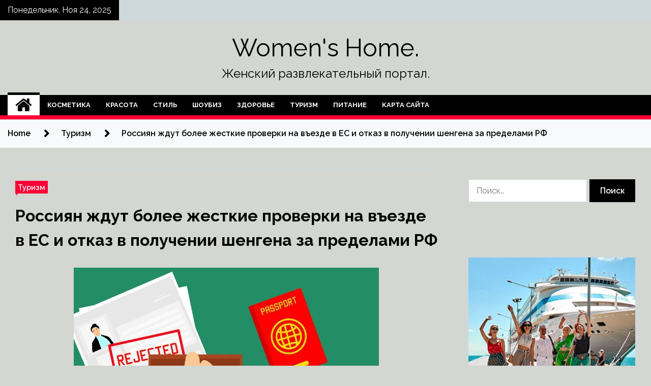

--- FILE ---
content_type: text/html; charset=UTF-8
request_url: http://lilyhome.ru/turizm/rossiian-jdyt-bolee-jestkie-proverki-na-vezde-v-es-i-otkaz-v-polychenii-shengena-za-predelami-rf.html
body_size: 104433
content:
<!doctype html>
<html lang="ru-RU">
<head>
	<meta charset="UTF-8">
	<meta name="viewport" content="width=device-width, initial-scale=1">
	<link rel="profile" href="https://gmpg.org/xfn/11">

	<title>Россиян ждут более жесткие проверки на въезде в ЕС и отказ в получении шенгена за пределами РФ &#8212; Women&#039;s Home.</title>
        <style type="text/css">
                    .twp-site-branding .twp-logo,
            .twp-site-branding.twp-overlay .twp-logo,
            .twp-site-branding .twp-logo a,
            .twp-site-branding .twp-logo a:visited
            .twp-site-branding.twp-overlay .twp-logo a,
            .twp-site-branding.twp-overlay .twp-logo a:visited{
                color: #000;
            }
                </style>
<meta name='robots' content='max-image-preview:large' />
	<style>img:is([sizes="auto" i], [sizes^="auto," i]) { contain-intrinsic-size: 3000px 1500px }</style>
	<link rel='dns-prefetch' href='//fonts.googleapis.com' />
<link rel='stylesheet' id='wp-block-library-css' href='http://lilyhome.ru/wp-includes/css/dist/block-library/style.min.css' type='text/css' media='all' />
<style id='classic-theme-styles-inline-css' type='text/css'>
/*! This file is auto-generated */
.wp-block-button__link{color:#fff;background-color:#32373c;border-radius:9999px;box-shadow:none;text-decoration:none;padding:calc(.667em + 2px) calc(1.333em + 2px);font-size:1.125em}.wp-block-file__button{background:#32373c;color:#fff;text-decoration:none}
</style>
<style id='global-styles-inline-css' type='text/css'>
:root{--wp--preset--aspect-ratio--square: 1;--wp--preset--aspect-ratio--4-3: 4/3;--wp--preset--aspect-ratio--3-4: 3/4;--wp--preset--aspect-ratio--3-2: 3/2;--wp--preset--aspect-ratio--2-3: 2/3;--wp--preset--aspect-ratio--16-9: 16/9;--wp--preset--aspect-ratio--9-16: 9/16;--wp--preset--color--black: #000000;--wp--preset--color--cyan-bluish-gray: #abb8c3;--wp--preset--color--white: #ffffff;--wp--preset--color--pale-pink: #f78da7;--wp--preset--color--vivid-red: #cf2e2e;--wp--preset--color--luminous-vivid-orange: #ff6900;--wp--preset--color--luminous-vivid-amber: #fcb900;--wp--preset--color--light-green-cyan: #7bdcb5;--wp--preset--color--vivid-green-cyan: #00d084;--wp--preset--color--pale-cyan-blue: #8ed1fc;--wp--preset--color--vivid-cyan-blue: #0693e3;--wp--preset--color--vivid-purple: #9b51e0;--wp--preset--gradient--vivid-cyan-blue-to-vivid-purple: linear-gradient(135deg,rgba(6,147,227,1) 0%,rgb(155,81,224) 100%);--wp--preset--gradient--light-green-cyan-to-vivid-green-cyan: linear-gradient(135deg,rgb(122,220,180) 0%,rgb(0,208,130) 100%);--wp--preset--gradient--luminous-vivid-amber-to-luminous-vivid-orange: linear-gradient(135deg,rgba(252,185,0,1) 0%,rgba(255,105,0,1) 100%);--wp--preset--gradient--luminous-vivid-orange-to-vivid-red: linear-gradient(135deg,rgba(255,105,0,1) 0%,rgb(207,46,46) 100%);--wp--preset--gradient--very-light-gray-to-cyan-bluish-gray: linear-gradient(135deg,rgb(238,238,238) 0%,rgb(169,184,195) 100%);--wp--preset--gradient--cool-to-warm-spectrum: linear-gradient(135deg,rgb(74,234,220) 0%,rgb(151,120,209) 20%,rgb(207,42,186) 40%,rgb(238,44,130) 60%,rgb(251,105,98) 80%,rgb(254,248,76) 100%);--wp--preset--gradient--blush-light-purple: linear-gradient(135deg,rgb(255,206,236) 0%,rgb(152,150,240) 100%);--wp--preset--gradient--blush-bordeaux: linear-gradient(135deg,rgb(254,205,165) 0%,rgb(254,45,45) 50%,rgb(107,0,62) 100%);--wp--preset--gradient--luminous-dusk: linear-gradient(135deg,rgb(255,203,112) 0%,rgb(199,81,192) 50%,rgb(65,88,208) 100%);--wp--preset--gradient--pale-ocean: linear-gradient(135deg,rgb(255,245,203) 0%,rgb(182,227,212) 50%,rgb(51,167,181) 100%);--wp--preset--gradient--electric-grass: linear-gradient(135deg,rgb(202,248,128) 0%,rgb(113,206,126) 100%);--wp--preset--gradient--midnight: linear-gradient(135deg,rgb(2,3,129) 0%,rgb(40,116,252) 100%);--wp--preset--font-size--small: 13px;--wp--preset--font-size--medium: 20px;--wp--preset--font-size--large: 36px;--wp--preset--font-size--x-large: 42px;--wp--preset--spacing--20: 0.44rem;--wp--preset--spacing--30: 0.67rem;--wp--preset--spacing--40: 1rem;--wp--preset--spacing--50: 1.5rem;--wp--preset--spacing--60: 2.25rem;--wp--preset--spacing--70: 3.38rem;--wp--preset--spacing--80: 5.06rem;--wp--preset--shadow--natural: 6px 6px 9px rgba(0, 0, 0, 0.2);--wp--preset--shadow--deep: 12px 12px 50px rgba(0, 0, 0, 0.4);--wp--preset--shadow--sharp: 6px 6px 0px rgba(0, 0, 0, 0.2);--wp--preset--shadow--outlined: 6px 6px 0px -3px rgba(255, 255, 255, 1), 6px 6px rgba(0, 0, 0, 1);--wp--preset--shadow--crisp: 6px 6px 0px rgba(0, 0, 0, 1);}:where(.is-layout-flex){gap: 0.5em;}:where(.is-layout-grid){gap: 0.5em;}body .is-layout-flex{display: flex;}.is-layout-flex{flex-wrap: wrap;align-items: center;}.is-layout-flex > :is(*, div){margin: 0;}body .is-layout-grid{display: grid;}.is-layout-grid > :is(*, div){margin: 0;}:where(.wp-block-columns.is-layout-flex){gap: 2em;}:where(.wp-block-columns.is-layout-grid){gap: 2em;}:where(.wp-block-post-template.is-layout-flex){gap: 1.25em;}:where(.wp-block-post-template.is-layout-grid){gap: 1.25em;}.has-black-color{color: var(--wp--preset--color--black) !important;}.has-cyan-bluish-gray-color{color: var(--wp--preset--color--cyan-bluish-gray) !important;}.has-white-color{color: var(--wp--preset--color--white) !important;}.has-pale-pink-color{color: var(--wp--preset--color--pale-pink) !important;}.has-vivid-red-color{color: var(--wp--preset--color--vivid-red) !important;}.has-luminous-vivid-orange-color{color: var(--wp--preset--color--luminous-vivid-orange) !important;}.has-luminous-vivid-amber-color{color: var(--wp--preset--color--luminous-vivid-amber) !important;}.has-light-green-cyan-color{color: var(--wp--preset--color--light-green-cyan) !important;}.has-vivid-green-cyan-color{color: var(--wp--preset--color--vivid-green-cyan) !important;}.has-pale-cyan-blue-color{color: var(--wp--preset--color--pale-cyan-blue) !important;}.has-vivid-cyan-blue-color{color: var(--wp--preset--color--vivid-cyan-blue) !important;}.has-vivid-purple-color{color: var(--wp--preset--color--vivid-purple) !important;}.has-black-background-color{background-color: var(--wp--preset--color--black) !important;}.has-cyan-bluish-gray-background-color{background-color: var(--wp--preset--color--cyan-bluish-gray) !important;}.has-white-background-color{background-color: var(--wp--preset--color--white) !important;}.has-pale-pink-background-color{background-color: var(--wp--preset--color--pale-pink) !important;}.has-vivid-red-background-color{background-color: var(--wp--preset--color--vivid-red) !important;}.has-luminous-vivid-orange-background-color{background-color: var(--wp--preset--color--luminous-vivid-orange) !important;}.has-luminous-vivid-amber-background-color{background-color: var(--wp--preset--color--luminous-vivid-amber) !important;}.has-light-green-cyan-background-color{background-color: var(--wp--preset--color--light-green-cyan) !important;}.has-vivid-green-cyan-background-color{background-color: var(--wp--preset--color--vivid-green-cyan) !important;}.has-pale-cyan-blue-background-color{background-color: var(--wp--preset--color--pale-cyan-blue) !important;}.has-vivid-cyan-blue-background-color{background-color: var(--wp--preset--color--vivid-cyan-blue) !important;}.has-vivid-purple-background-color{background-color: var(--wp--preset--color--vivid-purple) !important;}.has-black-border-color{border-color: var(--wp--preset--color--black) !important;}.has-cyan-bluish-gray-border-color{border-color: var(--wp--preset--color--cyan-bluish-gray) !important;}.has-white-border-color{border-color: var(--wp--preset--color--white) !important;}.has-pale-pink-border-color{border-color: var(--wp--preset--color--pale-pink) !important;}.has-vivid-red-border-color{border-color: var(--wp--preset--color--vivid-red) !important;}.has-luminous-vivid-orange-border-color{border-color: var(--wp--preset--color--luminous-vivid-orange) !important;}.has-luminous-vivid-amber-border-color{border-color: var(--wp--preset--color--luminous-vivid-amber) !important;}.has-light-green-cyan-border-color{border-color: var(--wp--preset--color--light-green-cyan) !important;}.has-vivid-green-cyan-border-color{border-color: var(--wp--preset--color--vivid-green-cyan) !important;}.has-pale-cyan-blue-border-color{border-color: var(--wp--preset--color--pale-cyan-blue) !important;}.has-vivid-cyan-blue-border-color{border-color: var(--wp--preset--color--vivid-cyan-blue) !important;}.has-vivid-purple-border-color{border-color: var(--wp--preset--color--vivid-purple) !important;}.has-vivid-cyan-blue-to-vivid-purple-gradient-background{background: var(--wp--preset--gradient--vivid-cyan-blue-to-vivid-purple) !important;}.has-light-green-cyan-to-vivid-green-cyan-gradient-background{background: var(--wp--preset--gradient--light-green-cyan-to-vivid-green-cyan) !important;}.has-luminous-vivid-amber-to-luminous-vivid-orange-gradient-background{background: var(--wp--preset--gradient--luminous-vivid-amber-to-luminous-vivid-orange) !important;}.has-luminous-vivid-orange-to-vivid-red-gradient-background{background: var(--wp--preset--gradient--luminous-vivid-orange-to-vivid-red) !important;}.has-very-light-gray-to-cyan-bluish-gray-gradient-background{background: var(--wp--preset--gradient--very-light-gray-to-cyan-bluish-gray) !important;}.has-cool-to-warm-spectrum-gradient-background{background: var(--wp--preset--gradient--cool-to-warm-spectrum) !important;}.has-blush-light-purple-gradient-background{background: var(--wp--preset--gradient--blush-light-purple) !important;}.has-blush-bordeaux-gradient-background{background: var(--wp--preset--gradient--blush-bordeaux) !important;}.has-luminous-dusk-gradient-background{background: var(--wp--preset--gradient--luminous-dusk) !important;}.has-pale-ocean-gradient-background{background: var(--wp--preset--gradient--pale-ocean) !important;}.has-electric-grass-gradient-background{background: var(--wp--preset--gradient--electric-grass) !important;}.has-midnight-gradient-background{background: var(--wp--preset--gradient--midnight) !important;}.has-small-font-size{font-size: var(--wp--preset--font-size--small) !important;}.has-medium-font-size{font-size: var(--wp--preset--font-size--medium) !important;}.has-large-font-size{font-size: var(--wp--preset--font-size--large) !important;}.has-x-large-font-size{font-size: var(--wp--preset--font-size--x-large) !important;}
:where(.wp-block-post-template.is-layout-flex){gap: 1.25em;}:where(.wp-block-post-template.is-layout-grid){gap: 1.25em;}
:where(.wp-block-columns.is-layout-flex){gap: 2em;}:where(.wp-block-columns.is-layout-grid){gap: 2em;}
:root :where(.wp-block-pullquote){font-size: 1.5em;line-height: 1.6;}
</style>
<link rel='stylesheet' id='slick-css' href='http://lilyhome.ru/wp-content/themes/seek/assets/libraries/slick/css/slick.css' type='text/css' media='all' />
<link rel='stylesheet' id='magnific-css' href='http://lilyhome.ru/wp-content/themes/seek/assets/libraries/magnific/css/magnific-popup.css' type='text/css' media='all' />
<link rel='stylesheet' id='seek-style-css' href='http://lilyhome.ru/wp-content/themes/seek/style.css' type='text/css' media='all' />
<script type="text/javascript" src="http://lilyhome.ru/wp-includes/js/jquery/jquery.min.js" id="jquery-core-js"></script>
<script type="text/javascript" id="wp-disable-css-lazy-load-js-extra">
/* <![CDATA[ */
var WpDisableAsyncLinks = {"wp-disable-font-awesome":"http:\/\/lilyhome.ru\/wp-content\/themes\/seek\/assets\/libraries\/font-awesome\/css\/font-awesome.min.css","wp-disable-google-fonts":"https:\/\/fonts.googleapis.com\/css?family=Raleway:400,400i,600,600i,700&display=swap"};
/* ]]> */
</script>
<script type="text/javascript" src="http://lilyhome.ru/wp-content/plugins/wp-disable/js/css-lazy-load.min.js" id="wp-disable-css-lazy-load-js"></script>
<link rel="canonical" href="http://lilyhome.ru/turizm/rossiian-jdyt-bolee-jestkie-proverki-na-vezde-v-es-i-otkaz-v-polychenii-shengena-za-predelami-rf.html" />
<link rel="alternate" title="oEmbed (JSON)" type="application/json+oembed" href="http://lilyhome.ru/wp-json/oembed/1.0/embed?url=http%3A%2F%2Flilyhome.ru%2Fturizm%2Frossiian-jdyt-bolee-jestkie-proverki-na-vezde-v-es-i-otkaz-v-polychenii-shengena-za-predelami-rf.html" />
<link rel="alternate" title="oEmbed (XML)" type="text/xml+oembed" href="http://lilyhome.ru/wp-json/oembed/1.0/embed?url=http%3A%2F%2Flilyhome.ru%2Fturizm%2Frossiian-jdyt-bolee-jestkie-proverki-na-vezde-v-es-i-otkaz-v-polychenii-shengena-za-predelami-rf.html&#038;format=xml" />
<link rel="pingback" href="http://lilyhome.ru/xmlrpc.php">
<meta name="keywords" content="виза граница пересечение Евросоюз правила въезда шенген" />
<meta name="description" content="Еврокомиссия обновила рекомендации для стран - членов Евросоюза. Как полагают эксперты, они приведут к еще большему ужесточению процесса выдачи краткосрочных ше..." />
<style type="text/css" id="custom-background-css">
body.custom-background { background-color: #d3d6d1; }
</style>
	<link rel="icon" href="http://lilyhome.ru/wp-content/uploads/2022/09/moda3.jpg" sizes="32x32" />
<link rel="icon" href="http://lilyhome.ru/wp-content/uploads/2022/09/moda3.jpg" sizes="192x192" />
<link rel="apple-touch-icon" href="http://lilyhome.ru/wp-content/uploads/2022/09/moda3.jpg" />
<meta name="msapplication-TileImage" content="http://lilyhome.ru/wp-content/uploads/2022/09/moda3.jpg" />
<link rel="alternate" type="application/rss+xml" title="RSS" href="http://lilyhome.ru/rsslatest.xml" /></head>

<body class="wp-singular post-template-default single single-post postid-2401 single-format-standard custom-background wp-theme-seek sticky-header right-sidebar full-width">
	<div id="page" class="site">
	<a class="skip-link screen-reader-text" href="#content">Skip to content</a>
	<header id="masthead" class="site-header">
							<div class="twp-topbar clearfix">
				<div class="twp-topbar-content-left twp-float-left clearfix">
											<div class="twp-current-date twp-float-left">
							Понедельник, Ноя 24, 2025						</div>
														</div><!--/twp-topbar-content-left-->
							</div><!--/twp-topbar-->
						<div class="twp-site-branding data-bg " data-background="">
			<div class="container">
				<div class="twp-wrapper">
					<div class="twp-logo">
						<div class="twp-image-wrapper"></div>
															<p class="site-title"><a href="http://lilyhome.ru/" rel="home">Women&#039;s Home.</a></p>
																				<p class="site-description">Женский развлекательный портал.</p>
											</div>
					
				</div>
			</div>
			
		</div><!-- .site-branding -->

		<nav id="site-navigation" class="twp-navigation">
			<div class="twp-nav-menu-section">
				<div class="container">
					<div class="twp-row twp-wrapper">
						<div class="twp-menu-section desktop twp-d-flex">
							<div class="twp-nav-menu"><ul id="primary-menu" class="twp-nav-menu"><li class="brand-home"><a title="Home" href="http://lilyhome.ru"><span class='fa fa-home'></span></a></li><li id="menu-item-111" class="menu-item menu-item-type-taxonomy menu-item-object-category menu-item-111"><a href="http://lilyhome.ru/category/kosmetika">Косметика</a></li>
<li id="menu-item-106" class="menu-item menu-item-type-taxonomy menu-item-object-category menu-item-106"><a href="http://lilyhome.ru/category/krasota">Красота</a></li>
<li id="menu-item-110" class="menu-item menu-item-type-taxonomy menu-item-object-category menu-item-110"><a href="http://lilyhome.ru/category/stil">Стиль</a></li>
<li id="menu-item-108" class="menu-item menu-item-type-taxonomy menu-item-object-category menu-item-108"><a href="http://lilyhome.ru/category/shoubiz">Шоубиз</a></li>
<li id="menu-item-112" class="menu-item menu-item-type-taxonomy menu-item-object-category menu-item-112"><a href="http://lilyhome.ru/category/zdorove">Здоровье</a></li>
<li id="menu-item-109" class="menu-item menu-item-type-taxonomy menu-item-object-category current-post-ancestor current-menu-parent current-post-parent menu-item-109"><a href="http://lilyhome.ru/category/turizm">Туризм</a></li>
<li id="menu-item-107" class="menu-item menu-item-type-taxonomy menu-item-object-category menu-item-107"><a href="http://lilyhome.ru/category/pitanie">Питание</a></li>
<li id="menu-item-113" class="menu-item menu-item-type-post_type menu-item-object-page menu-item-113"><a href="http://lilyhome.ru/karta-sajta">Карта сайта</a></li>
</ul></div>							<div class="twp-menu-icon-section">
								<div class="twp-menu-icon twp-menu-icon-white" id="twp-menu-icon">
									<span></span>
								</div>
							</div>
						</div>
						<div class="twp-site-features">
																											</div>
					</div>
				</div>
							</div>
			<div class="twp-search-field-section" id="search-field">
				<div class="container">
					<div class="twp-search-field-wrapper">
						<div class="twp-search-field">
							<form role="search" method="get" class="search-form" action="http://lilyhome.ru/">
				<label>
					<span class="screen-reader-text">Найти:</span>
					<input type="search" class="search-field" placeholder="Поиск&hellip;" value="" name="s" />
				</label>
				<input type="submit" class="search-submit" value="Поиск" />
			</form>						</div>
						<div class="twp-close-icon-section">
							<span class="twp-close-icon" id="search-close">
								<span></span>
								<span></span>
							</span>
						</div>
					</div>

				</div>
			</div>
			<!-- trending news section -->
							
			<!-- main banner content -->
		</nav><!-- #site-navigation -->
	</header><!-- #masthead -->
	<div id="sticky-nav-menu" style="height:1px;"></div>
	<div class="twp-mobile-menu">
		<div class="twp-mobile-close-icon">
			<span class="twp-close-icon twp-close-icon-sm twp-close-icon-white twp-rotate-90" id="twp-mobile-close">
				<span></span>
				<span></span>
			</span>
		</div>
	</div>
	<div class="twp-body-overlay" id="overlay"></div>
	<!-- breadcrums -->
	

        <div class="twp-breadcrumbs">
            <div class="container">
                <div role="navigation" aria-label="Breadcrumbs" class="breadcrumb-trail breadcrumbs" itemprop="breadcrumb"><ul class="trail-items" itemscope itemtype="http://schema.org/BreadcrumbList"><meta name="numberOfItems" content="3" /><meta name="itemListOrder" content="Ascending" /><li itemprop="itemListElement" itemscope itemtype="http://schema.org/ListItem" class="trail-item trail-begin"><a href="http://lilyhome.ru" rel="home" itemprop="item"><span itemprop="name">Home</span></a><meta itemprop="position" content="1" /></li><li itemprop="itemListElement" itemscope itemtype="http://schema.org/ListItem" class="trail-item"><a href="http://lilyhome.ru/category/turizm" itemprop="item"><span itemprop="name">Туризм</span></a><meta itemprop="position" content="2" /></li><li itemprop="itemListElement" itemscope itemtype="http://schema.org/ListItem" class="trail-item trail-end"><a href="http://lilyhome.ru/turizm/rossiian-jdyt-bolee-jestkie-proverki-na-vezde-v-es-i-otkaz-v-polychenii-shengena-za-predelami-rf.html" itemprop="item"><span itemprop="name">Россиян ждут более жесткие проверки на въезде в ЕС и отказ в получении шенгена за пределами РФ</span></a><meta itemprop="position" content="3" /></li></ul></div>            </div>
        </div>


    
	<!-- content start -->
	<div id="content" class="site-content">
	<div id="primary" class="content-area">
		<main id="main" class="site-main">

		
<article id="post-2401" class="twp-article-post post-2401 post type-post status-publish format-standard has-post-thumbnail hentry category-turizm tag-viza tag-granica-peresechenie tag-evrosoyuz tag-pravila-vezda tag-shengen">
	<header class="entry-header">
		<div class="twp-categories-with-bg twp-categories-with-bg-primary">
		    <ul class="cat-links"><li>
                             <a  href="http://lilyhome.ru/category/turizm" alt="View all posts in Туризм"> 
                                 Туризм
                             </a>
                        </li></ul>		</div>
		<h1 class="entry-title">
			<a href="" rel="bookmark">
								Россиян ждут более жесткие проверки на въезде в ЕС и отказ в получении шенгена за пределами РФ			</a>
		</h1>
	    <div class="twp-author-meta">
	        	    </div>
	</header><!-- .entry-header -->
		
	
	<div class="entry-content">
		</p>
<p><img decoding="async" alt="Россиян ждут более жесткие проверки на въезде в ЕС и отказ в получении шенгена за пределами РФ
" src="/wp-content/uploads/2022/09/rossijan-zhdut-bolee-zhestkie-proverki-na-vezde-v-es-i-otkaz-v-poluchenii-shengena-za-predelami-rf-76637b1.jpg" class="aligncenter" /> </p>
<p class="docData;DOCY;v5;13861;[base64]/BD4EOwQwBDMEMAROBEIEIABNBDoEQQQ/BDUEQARCBEsELAAgAAX/AAAAAQYAAAAAAQEBAQEI7wAAAADqAAAAPgQ9BDgEIAA/BEAEOAQyBDUENARDBEIEIAA6BCAANQRJBDUEIAAxBD4EOwRMBEgENQQ8BEMEIABDBDYENQRBBEIEPgRHBDUEPQQ4BE4EIAA/[base64]/BE8EQgQ9BDgERgRDBCwAIAAzADAAIABBBDUEPQRCBE8EBQ8CAAABAAAAAAgFAgAAAAACAAAxBEAETwQsACAAFQQyBEAEPgQ/[base64]/[base64]/AEAAAXZAQAAAQAAAAAIzwEAAADKAQAAGgQwBDoEIAAzBD4EMgQ+BEAEOARCBEEETwQgADIEIAA3BDAETwQyBDsENQQ9BDgEOAQgABUEGgQsACAAPQQ+BDIESwQ1BCAAqwBABEMEOgQ+BDIEPgQ0BE8ESQQ4BDUEIAA/BEAEOAQ9BEYEOAQ/BEsEIAA/[base64]/[base64]/BEAEOAQ8BDUEPQRPBEIETAQgADEEPgQ7BDUENQQgADIESwRBBD4EOgQ4BDkEIABDBEAEPgQyBDUEPQRMBCAAPwRABD4EMgQ1BEAEPgQ6BCAAMQQ1BDcEPgQ/BDAEQQQ9BD4EQQRCBDgEIAA4BCAAQQQ6BD4EPgRABDQEOAQ9BDgEQAQ+BDIEMAQ9BD0ESwQ5BCAAPwQ+BDQERQQ+BDQEIAA/[base64]/[base64]/[base64]/BEAEMAQyBD4EIAA/BDUEQAQ1BEEEPAQ+BEIEQAQ1BEIETAQgADQENQQ5BEEEQgQyBEMETgRJBDgENQQgADIEOAQ3BEsEIABABD4EQQRBBDgETwQ9BCwAIAAwBCAANQQyBEAEPgQ/[base64]/[base64]/[base64]/[base64]/[base64]/[base64]/[base64]/BEAEPgQyBDUEQAQ+BDoEIAA0BD4EOgRDBDwENQQ9BEIEPgQyBCAAQAQ+BEEEQQQ4BE8EPQQgAD8EQAQ4BCAAPwQ+BEEEMAQ0BDoENQQgAD0EMAQgAEAENQQ5BEEEBesAAAABAAAAAAjhAAAAANwAAAAsACAAMgQ1BDQETAQgADIEIAA/[base64]/[base64]/[base64]/[base64]/[base64]/[base64]/[base64]"><em><strong>Еврокомиссия обновила рекомендации для стран &#8212; членов Евросоюза. </strong></em><em><strong>Как полагают эксперты, </strong></em><em><strong>они приведут к еще большему ужесточению процесса выдачи краткосрочных шенгенских виз и проверок на въезде в страны ЕС</strong></em><em><strong>.</strong></em></p>
<h2>СТРАНАМ ЕС РЕКОМЕНДОВАЛИ УЖЕСТОЧИТЬ ПОДХОД К ВЫДАЧЕ ВИЗ</h2>
<p>В пятницу, 30 сентября, Европейская комиссия представила обновленные рекомендации для стран-участников блока. Основная причина появления новой инструкции &#8212; объявление частичной мобилизации в РФ, из-за которой увеличилось количество россиян, которые пытаются уехать из страны.</p>
<p>Как говорится в заявлении ЕК, новые «руководящие принципы призывают к усилению контроля безопасности при выдаче виз россиянам и усилению пограничного контроля при полном соблюдении законодательства ЕС о предоставлении убежища». </p>
<p>Консульствам стран ЕС и пограничным органам государств-членов рекомендовано  «применять более высокий уровень проверок безопасности и скоординированный подход при проведении индивидуальных оценок заявлений на получение виз от российских граждан и контроля на внешних границах ЕС».</p>
<p>ЕК рекомендует странам ЕС ужесточить поход к выдаче краткосрочных виз. Когда речь идет о таком типе визы, государства должны решать, применяются ли гуманитарные основания к таким случаям и рассматривать каждый из них индивидуально.</p>
<p>Если заявитель на получение визы (например, лицо, спасающееся от военной мобилизации) планирует длительное пребывание в ЕС, консульства государств-членов должны рассматривать этот случай в соответствии с применимыми национальными правилами для долгосрочных виз.</p>
<h2>СТРАНЫ ЕС НЕ ДОЛЖНЫ ВЫДАВАТЬ РОССИЯНАМ ВИЗЫ ЗА ПРЕДЕЛАМИ ЕС</h2>
<p>Как подчеркнула еврокомиссар <strong>Ил</strong><strong>ьва</strong><strong> </strong><strong>Юханссон</strong>, страны ЕС не должны принимать заявки на краткосрочные визы от россиян, которые находятся за пределами России. Такие заявления рекомендовано направлять в консульство по месту жительства – в Российскую Федерацию.</p>
<p>Россияне, которые въезжают на территорию ЕС с шенгенскими визами, не могут оставаться в сообществе дольше 90 дней. Еврокомиссар также отметила, что наличие у россиян шенгенской визы не гарантирует въезд в ЕС.</p>
<p>«В соответствии со статьей 30 Визового кодекса само наличие визы не дает автоматического права въезда в Шенгенскую зону. В случае наличия оснований для аннулирования/отзыва такое решение может быть принято пограничной службой независимо от государства-члена, выдавшего визу», – говорится в сообщении ЕК.</p>
<h2>ШЕНГЕН МОГУТ АННУЛИРОВАТЬ</h2>
<p>Еврокомиссия также призывает страны координировать свою визовую политику, чтобы исключить случаи, когда после отказа во въезде в одну страну ЕС гражданин России сможет въехать на территорию союза через другую.</p>
<p>Более того, как поясняет ЕК, страны-члены имеют право пересмотреть действующие визы россиян, а европейские пограничники – аннулировать их при необходимости.</p>
<h2>АВИАКОМПАНИЯМ НАПОМНИЛИ ОБ ОТВЕТСТВЕННОСТИ</h2>
<p>В ЕК также напомнили, что перевозчики несут ответственность за граждан третьих стран, которых они доставили в ЕС, но которым было отказано во въезде. Поэтому им рекомендовано «сохранять бдительность при проверке проездных документов, необходимых для въезда, особенно для граждан России».</p>
<p>Авиакомпании также несут ответственность за возвращение лица, которому было отказано во въезде в ЕС, обратно в страну отправления.</p>
<h2>РОССИЯН ЖДУТ БОЛЕЕ ТЩАТЕЛЬНЫЕ ПРОВЕРКИ НА ВЪЕЗДЕ В ЕС</h2>
<p>Рекомендации авиакомпаниям эксперты туристического рынка назвали «тревожным звоночком» для россиян, которые путешествуют в ЕС через третьи страны – Турцию, Армению, Сербию, ОАЭ, Бахрейн и другие.</p>
<p>Наблюдатели видят в обновлении политики ЕС новые риски.</p>
<p>Первые касаются более тщательной проверки документов россиян, включая визы, при посадке на рейсы, которые летят в Европу.</p>
<p>«Авиакомпании уже выполняют эту миссию, проверяя при регистрации сроки и характер действия визы. Можно ожидать ужесточения проверок документов россиян при посадке на рейс, ведь в противном случае, если гражданину РФ будет отказано во въезде в ЕС, перевозчика ждет штраф от 6 до 8 тыс. евро», – комментируют эксперты.</p>
<p>Другие риски связаны уже с прохождением погранконтроля при въезде в страны ЕС.</p>
<p>«По существу, новая инструкция Еврокомиссии развязывает руки европейским пограничникам, которые могут принимать субъективные решения относительно въезда россиян или аннуляции их визы. С учетом незнания иностранных языков, некоторые российские путешественники просто не смогут внятно объяснить на погранконтроле цели своей поездки в ЕС, что станет поводом для отказа во въезде. С учетом общей жесткой риторики ЕС таких случаев может стать больше», – предупреждают эксперты.</p>
<p><em>Елена Мягкова</em></p>
<p><em>Фото </em><em>piqsels.com</em></p>
<p>                              <start>                                                                                              </p>
<p>Источник: <a href="http://www.atorus.ru/node/49635" rel="nofollow noopener" target="_blank">atorus.ru</a></p>
	</div><!-- .entry-content -->
</article><!-- #post-2401 -->
				<div class="twp-single-next-post">
					<div class="twp-next-post">
						<a href="http://lilyhome.ru/turizm/myjchiny-i-rabota-po-voskreseniam-kakoe-bydyshee-jdet-rossiiskie-sanatorii.html">
							Next Post<i class="fa fa-chevron-right"></i>
						</a>
					</div>

					<div class="twp-categories-with-bg twp-categories-with-bg-primary "><ul class="cat-links"><li>
										<a href="http://lilyhome.ru/category/turizm" alt="View all posts in Туризм"> 
											Туризм
										</a>
									</li></ul></div>					
					<h2><a href="http://lilyhome.ru/turizm/myjchiny-i-rabota-po-voskreseniam-kakoe-bydyshee-jdet-rossiiskie-sanatorii.html">Мужчины и работа по воскресеньям: какое будущее ждет российские санатории?</a></h2>

					<div class="twp-author-meta"><span class="twp-post-date"><i class="fa fa-clock-o"></i>Пт Сен 30 , 2022</span></div>
						
					<div class="twp-caption">Цена на санатории растет, наблюдается дефицит мест, но количество дней пребывания на санаторном отдыхе россиян сокращается – таков тренд сегодняшнего рынка. При этом у российского санаторного отдыха «женское пожилое лицо», а стоимость такого отдыха не может конкурировать с пляжным и экскурсионным отдыхом в тех же регионах. Что делать?  СПРОС НА [&hellip;]</div>
											<div class="twp-image-section"><img width="600" height="370" src="http://lilyhome.ru/wp-content/uploads/2022/09/muzhchiny-i-rabota-po-voskresenjam-kakoe-budushhee-zhdet-rossijskie-sanatorii-c329af0.jpg" class="attachment-large size-large wp-post-image" alt="" /></div>
									</div>
									
		
		</main><!-- #main -->
	</div><!-- #primary -->


<aside id="secondary" class="widget-area">
<p></p>

<script async="async" src="https://w.uptolike.com/widgets/v1/zp.js?pid=lf9d3d943f022d2c5ce37e6f6d84096941b632e169" type="text/javascript"></script>
	<section id="search-2" class="widget widget_search"><form role="search" method="get" class="search-form" action="http://lilyhome.ru/">
				<label>
					<span class="screen-reader-text">Найти:</span>
					<input type="search" class="search-field" placeholder="Поиск&hellip;" value="" name="s" />
				</label>
				<input type="submit" class="search-submit" value="Поиск" />
			</form></section><section id="execphp-2" class="widget widget_execphp">			<div class="execphpwidget"></div>
		</section><section id="seek-featured-post-layout-2" class="widget seek_featured_post_widget">                        
            <div class="twp-featured-post-section">
                <div class="container">
                    <div class="twp-features-post-list">
                                                <div class="twp-row">
                                                                                                                            <div class="twp-col-4">
                                        <div class="twp-feature-post twp-box-shadow-sm">
                                            <div class="twp-image-section twp-image-lg twp-image-hover">
                                                                                                <a class="data-bg d-block twp-overlay-image-hover" href="http://lilyhome.ru/turizm/infoflot-priglashaet-tyragentov-na-vserossiiskii-festival-kryizov-v-18-gorodah-rossii.html" data-background="http://lilyhome.ru/wp-content/uploads/2022/10/infoflot-priglashaet-turagentov-na-vserossijskij-festival-kruizov-v-18-gorodah-rossii-dc385b1.jpg">
                                                </a>
                                                <span class="twp-post-format-absolute">
                                                                                                    </span>
                                            </div>
                                            <div class="twp-desc">
                                                <div class="twp-categories-with-bg twp-categories-with-bg-primary">
                                                    <ul class="cat-links"><li>
                             <a  href="http://lilyhome.ru/category/turizm" alt="View all posts in Туризм"> 
                                 Туризм
                             </a>
                        </li></ul>                                                </div>
                                                <h3 class="twp-post-title"><a href="http://lilyhome.ru/turizm/infoflot-priglashaet-tyragentov-na-vserossiiskii-festival-kryizov-v-18-gorodah-rossii.html">«Инфофлот» приглашает турагентов на Всероссийский фестиваль круизов в 18 городах России</a></h3>
                                                <div class="twp-social-share-section">
                                                    <div class="twp-author-meta m-0">
                                                                                                            </div>
                                                    
                                                </div>
                                                <div class="twp-caption">
                                                    <p>Круизный центр «Инфофлот» проведет Всероссийский фестиваль круизов «Все могут корабли: новое, необычное, лучшее в 2023 году» в 18 ключевых городах России. Мероприятия фестиваля пройдут  с 31 октября по 8 декабря 2022 года. К участию приглашаются турагенты, заинтересованные в сотрудничестве и желающие начать или развивать продажи круизов.  В каждом из городов [&hellip;]</p>
                                                </div>
                                            </div>
                                        </div><!--/twp-feature-post-->
                                    </div><!--/col-->
                                                                <div class='twp-col-4'><div class='twp-full-post-list'>                                
                                                                                                                                                                                                                                                                                                                                <div class="twp-full-post twp-full-post-md data-bg twp-overlay-image-hover" data-background="http://lilyhome.ru/wp-content/uploads/2022/10/kakie-varianty-zameny-miru-obsuzhdajut-rossija-i-turcija-abfd991.jpg">
                                        <a href="http://lilyhome.ru/turizm/kakie-varianty-zameny-miry-obsyjdaut-rossiia-i-tyrciia.html"></a>
                                        <span class="twp-post-format-absolute">
                                                                                    </span>
                                        <div class="twp-wrapper twp-overlay twp-w-100">
                                            <div class="twp-categories-with-bg twp-categories-with-bg-primary">
                                                <ul class="cat-links"><li>
                             <a  href="http://lilyhome.ru/category/turizm" alt="View all posts in Туризм"> 
                                 Туризм
                             </a>
                        </li></ul>                                            </div>
                                            <h3 class="twp-post-title twp-post-title-sm"><a href="http://lilyhome.ru/turizm/kakie-varianty-zameny-miry-obsyjdaut-rossiia-i-tyrciia.html">Какие варианты замены «Миру» обсуждают Россия и Турция</a></h3>
                                            <div class="twp-social-share-section">
                                                <div class="twp-author-meta m-0">
                                                </div>
                                                
                                            </div>
                                        </div>
                                    </div><!--/twp-feature-post-->
                                
                                                                                                                                                                                                                                                                                                                                <div class="twp-full-post twp-full-post-md data-bg twp-overlay-image-hover" data-background="http://lilyhome.ru/wp-content/uploads/2022/10/trebovanie-o-evropejskoj-strahovkenbspmozhet-oslozhnit-poluchenie-shengena-09971c5.jpg">
                                        <a href="http://lilyhome.ru/turizm/trebovanie-o-evropeiskoi-strahovke-mojet-oslojnit-polychenie-shengena.html"></a>
                                        <span class="twp-post-format-absolute">
                                                                                    </span>
                                        <div class="twp-wrapper twp-overlay twp-w-100">
                                            <div class="twp-categories-with-bg twp-categories-with-bg-primary">
                                                <ul class="cat-links"><li>
                             <a  href="http://lilyhome.ru/category/turizm" alt="View all posts in Туризм"> 
                                 Туризм
                             </a>
                        </li></ul>                                            </div>
                                            <h3 class="twp-post-title twp-post-title-sm"><a href="http://lilyhome.ru/turizm/trebovanie-o-evropeiskoi-strahovke-mojet-oslojnit-polychenie-shengena.html">Требование о европейской страховке может осложнить получение шенгена</a></h3>
                                            <div class="twp-social-share-section">
                                                <div class="twp-author-meta m-0">
                                                </div>
                                                
                                            </div>
                                        </div>
                                    </div><!--/twp-feature-post-->
                                
                                </div></div><div class='twp-col-4'><ul class='twp-list-post-list twp-row'>                                                                                                                                                                                                                        
                                                                                                    <li class="twp-list-post twp-d-flex">
                                                                                <div class="twp-image-section twp-image-hover">
                                            <a href="http://lilyhome.ru/turizm/cei-armhi-vedychi-i-chindirchero-y-kogo-bydyt-gornolyjnye-tyry-na-severnyi-kavkaz.html" class="data-bg"  data-background="http://lilyhome.ru/wp-content/uploads/2022/10/cej-armhi-veduchi-i-chindirchero-u-kogo-budut-gornolyzhnye-tury-na-severnyj-kavkaz-55c01fa-150x150.jpg"></a>
                                        </div>
                                        <div class="twp-desc">
                                            <h3 class="twp-post-title twp-post-title-sm"><a href="http://lilyhome.ru/turizm/cei-armhi-vedychi-i-chindirchero-y-kogo-bydyt-gornolyjnye-tyry-na-severnyi-kavkaz.html">Цей, Армхи, Ведучи и Чиндирчеро: у кого будут горнолыжные туры на Северный Кавказ</a></h3>
                                            <div class="twp-author-meta">
                                            </div>
                                        </div>
                                    </li>
                                                                                                                                                                                                                        
                                                                                                    <li class="twp-list-post twp-d-flex">
                                                                                <div class="twp-image-section twp-image-hover">
                                            <a href="http://lilyhome.ru/turizm/novosibirskii-aeroport-obnovliaetsia-rol-vostochnogo-haba-obiazyvaet.html" class="data-bg"  data-background="http://lilyhome.ru/wp-content/uploads/2022/10/novosibirskij-aeroport-obnovljaetsja-rol-vostochnogo-haba-objazyvaet-72727a8-150x150.jpg"></a>
                                        </div>
                                        <div class="twp-desc">
                                            <h3 class="twp-post-title twp-post-title-sm"><a href="http://lilyhome.ru/turizm/novosibirskii-aeroport-obnovliaetsia-rol-vostochnogo-haba-obiazyvaet.html">Новосибирский аэропорт обновляется: роль восточного хаба обязывает</a></h3>
                                            <div class="twp-author-meta">
                                            </div>
                                        </div>
                                    </li>
                                                                                                                                                                                                                        
                                                                                                    <li class="twp-list-post twp-d-flex">
                                                                                <div class="twp-image-section twp-image-hover">
                                            <a href="http://lilyhome.ru/turizm/krypnyi-tyroperator-zapystil-novyi-format-otdyha-dlia-gornolyjnikov.html" class="data-bg"  data-background="http://lilyhome.ru/wp-content/uploads/2022/10/krupnyj-turoperator-zapustil-novyj-format-otdyha-dlja-gornolyzhnikov-07defcb-150x150.jpg"></a>
                                        </div>
                                        <div class="twp-desc">
                                            <h3 class="twp-post-title twp-post-title-sm"><a href="http://lilyhome.ru/turizm/krypnyi-tyroperator-zapystil-novyi-format-otdyha-dlia-gornolyjnikov.html">Крупный туроператор запустил новый формат отдыха для горнолыжников</a></h3>
                                            <div class="twp-author-meta">
                                            </div>
                                        </div>
                                    </li>
                                                                                                                                                                                                                        
                                                                                                    <li class="twp-list-post twp-d-flex">
                                                                                <div class="twp-image-section twp-image-hover">
                                            <a href="http://lilyhome.ru/turizm/pattaiia-za-70-tys-r-startovali-prodaji-tyrov-v-tailand-iz-irkytska-i-novosibirska.html" class="data-bg"  data-background="http://lilyhome.ru/wp-content/uploads/2022/10/pattajja-za-70-tys-r-startovali-prodazhi-turovnbspv-tailand-iz-irkutska-i-novosibirska-fa64d96-150x150.jpg"></a>
                                        </div>
                                        <div class="twp-desc">
                                            <h3 class="twp-post-title twp-post-title-sm"><a href="http://lilyhome.ru/turizm/pattaiia-za-70-tys-r-startovali-prodaji-tyrov-v-tailand-iz-irkytska-i-novosibirska.html">Паттайя за 70 тыс. р.: стартовали продажи туров в Таиланд из Иркутска и Новосибирска</a></h3>
                                            <div class="twp-author-meta">
                                            </div>
                                        </div>
                                    </li>
                                                                                                                                                                                                                        
                                                                                                    <li class="twp-list-post twp-d-flex">
                                                                                <div class="twp-image-section twp-image-hover">
                                            <a href="http://lilyhome.ru/turizm/akademiia-ujnoi-korei-zavershaet-svoe-obychenie.html" class="data-bg"  data-background="http://lilyhome.ru/wp-content/uploads/2022/10/akademija-juzhnoj-korei-zavershaet-svoe-obuchenie-897bd6c-150x150.jpg"></a>
                                        </div>
                                        <div class="twp-desc">
                                            <h3 class="twp-post-title twp-post-title-sm"><a href="http://lilyhome.ru/turizm/akademiia-ujnoi-korei-zavershaet-svoe-obychenie.html">«Академия Южной Кореи» завершает свое обучение!</a></h3>
                                            <div class="twp-author-meta">
                                            </div>
                                        </div>
                                    </li>
                                                                                                                                                                                                                        
                                                                                                    <li class="twp-list-post twp-d-flex">
                                                                                <div class="twp-image-section twp-image-hover">
                                            <a href="http://lilyhome.ru/turizm/dlia-vozvrasheniia-cherez-finliandiu-rossiianam-nyjny-dokazatelstva.html" class="data-bg"  data-background="http://lilyhome.ru/wp-content/uploads/2022/10/dlja-vozvrashhenija-cherez-finljandiju-rossijanam-nuzhny-dokazatelstva-b1e5417-150x150.jpg"></a>
                                        </div>
                                        <div class="twp-desc">
                                            <h3 class="twp-post-title twp-post-title-sm"><a href="http://lilyhome.ru/turizm/dlia-vozvrasheniia-cherez-finliandiu-rossiianam-nyjny-dokazatelstva.html">Для возвращения через Финляндию россиянам нужны доказательства</a></h3>
                                            <div class="twp-author-meta">
                                            </div>
                                        </div>
                                    </li>
                                                                                                                                                                                                                        
                                                                                                    <li class="twp-list-post twp-d-flex">
                                                                                <div class="twp-image-section twp-image-hover">
                                            <a href="http://lilyhome.ru/turizm/pravila-polycheniia-viz-v-evropy-meniautsia-novye-sroki-dokymenty-i-strahovki.html" class="data-bg"  data-background="http://lilyhome.ru/wp-content/uploads/2022/10/pravila-poluchenija-viz-v-evropu-menjajutsja-novye-sroki-dokumenty-i-strahovki-9daf1aa-150x150.jpg"></a>
                                        </div>
                                        <div class="twp-desc">
                                            <h3 class="twp-post-title twp-post-title-sm"><a href="http://lilyhome.ru/turizm/pravila-polycheniia-viz-v-evropy-meniautsia-novye-sroki-dokymenty-i-strahovki.html">Правила получения виз в Европу меняются. Новые сроки, документы и страховки</a></h3>
                                            <div class="twp-author-meta">
                                            </div>
                                        </div>
                                    </li>
                                                                </ul></div>                                                    </div>
                    </div>
                </div><!--/twp-container-->
            </div><!--/twp-featured-post-section-->

                        </section><section id="seek-featured-post-layout-3" class="widget seek_featured_post_widget">                        
            <div class="twp-featured-post-section">
                <div class="container">
                    <div class="twp-features-post-list">
                                                <div class="twp-row">
                                                                                                                            <div class="twp-col-4">
                                        <div class="twp-feature-post twp-box-shadow-sm">
                                            <div class="twp-image-section twp-image-lg twp-image-hover">
                                                                                                <a class="data-bg d-block twp-overlay-image-hover" href="http://lilyhome.ru/zdorove/jenshina-ymerla-ot-sepsisa-posle-12-chasovogo-spora-vrachei-o-ee-diagnoze.html" data-background="http://lilyhome.ru/wp-content/uploads/2022/10/zhenshhina-umerla-otnbspsepsisa-posle-12-chasovogo-spora-vrachej-onbspeenbspdiagnoze-071efc4.jpg">
                                                </a>
                                                <span class="twp-post-format-absolute">
                                                                                                    </span>
                                            </div>
                                            <div class="twp-desc">
                                                <div class="twp-categories-with-bg twp-categories-with-bg-primary">
                                                    <ul class="cat-links"><li>
                             <a  href="http://lilyhome.ru/category/zdorove" alt="View all posts in Здоровье"> 
                                 Здоровье
                             </a>
                        </li></ul>                                                </div>
                                                <h3 class="twp-post-title"><a href="http://lilyhome.ru/zdorove/jenshina-ymerla-ot-sepsisa-posle-12-chasovogo-spora-vrachei-o-ee-diagnoze.html">Женщина умерла от сепсиса после 12-часового спора врачей о ее диагнозе</a></h3>
                                                <div class="twp-social-share-section">
                                                    <div class="twp-author-meta m-0">
                                                                                                            </div>
                                                    
                                                </div>
                                                <div class="twp-caption">
                                                    <p>59-летняя сиделка из Великобритании Тина Хьюз погибла от сепсиса, потому что врачи 12 часов не могли договориться о ее диагнозе. Об этом сообщает издание Birmingham Mail. Фото: Lenta.ruLenta.ru Женщина попала в больницу в августе 2021 года из-за проблем с мочеиспусканием, спутанности сознания и рвоты. К 8 сентября того же года ее [&hellip;]</p>
                                                </div>
                                            </div>
                                        </div><!--/twp-feature-post-->
                                    </div><!--/col-->
                                                                <div class='twp-col-4'><div class='twp-full-post-list'>                                
                                                                                                                                                                                                                                                                                                                                <div class="twp-full-post twp-full-post-md data-bg twp-overlay-image-hover" data-background="http://lilyhome.ru/wp-content/uploads/2022/10/zhenshhina-poterjala-glaz-posle-priema-dusha-vnbsplinzah-aaa322e.jpg">
                                        <a href="http://lilyhome.ru/zdorove/jenshina-poteriala-glaz-posle-priema-dysha-v-linzah.html"></a>
                                        <span class="twp-post-format-absolute">
                                                                                    </span>
                                        <div class="twp-wrapper twp-overlay twp-w-100">
                                            <div class="twp-categories-with-bg twp-categories-with-bg-primary">
                                                <ul class="cat-links"><li>
                             <a  href="http://lilyhome.ru/category/zdorove" alt="View all posts in Здоровье"> 
                                 Здоровье
                             </a>
                        </li></ul>                                            </div>
                                            <h3 class="twp-post-title twp-post-title-sm"><a href="http://lilyhome.ru/zdorove/jenshina-poteriala-glaz-posle-priema-dysha-v-linzah.html">Женщина потеряла глаз после приема душа в линзах</a></h3>
                                            <div class="twp-social-share-section">
                                                <div class="twp-author-meta m-0">
                                                </div>
                                                
                                            </div>
                                        </div>
                                    </div><!--/twp-feature-post-->
                                
                                                                                                                                                                                                                                                                                                                                <div class="twp-full-post twp-full-post-md data-bg twp-overlay-image-hover" data-background="http://lilyhome.ru/wp-content/uploads/2022/10/eti-simptomy-diabeta-ninbspvnbspkoem-sluchae-nelzja-ignorirovat-db25c5f.jpg">
                                        <a href="http://lilyhome.ru/zdorove/eti-simptomy-diabeta-ni-v-koem-slychae-nelzia-ignorirovat.html"></a>
                                        <span class="twp-post-format-absolute">
                                                                                    </span>
                                        <div class="twp-wrapper twp-overlay twp-w-100">
                                            <div class="twp-categories-with-bg twp-categories-with-bg-primary">
                                                <ul class="cat-links"><li>
                             <a  href="http://lilyhome.ru/category/zdorove" alt="View all posts in Здоровье"> 
                                 Здоровье
                             </a>
                        </li></ul>                                            </div>
                                            <h3 class="twp-post-title twp-post-title-sm"><a href="http://lilyhome.ru/zdorove/eti-simptomy-diabeta-ni-v-koem-slychae-nelzia-ignorirovat.html">Эти симптомы диабета ни в коем случае нельзя игнорировать</a></h3>
                                            <div class="twp-social-share-section">
                                                <div class="twp-author-meta m-0">
                                                </div>
                                                
                                            </div>
                                        </div>
                                    </div><!--/twp-feature-post-->
                                
                                </div></div><div class='twp-col-4'><ul class='twp-list-post-list twp-row'>                                                                                                                                                                                                                        
                                                                                                    <li class="twp-list-post twp-d-flex">
                                                                                <div class="twp-image-section twp-image-hover">
                                            <a href="http://lilyhome.ru/zdorove/vrach-sysoev-nazval-opasnye-posledstviia-nehvatki-testosterona.html" class="data-bg"  data-background="http://lilyhome.ru/wp-content/uploads/2022/10/vrach-sysoev-nazval-opasnye-posledstvija-nehvatki-testosterona-1d2bc64-150x150.jpg"></a>
                                        </div>
                                        <div class="twp-desc">
                                            <h3 class="twp-post-title twp-post-title-sm"><a href="http://lilyhome.ru/zdorove/vrach-sysoev-nazval-opasnye-posledstviia-nehvatki-testosterona.html">Врач Сысоев назвал опасные последствия нехватки тестостерона</a></h3>
                                            <div class="twp-author-meta">
                                            </div>
                                        </div>
                                    </li>
                                                                                                                                                                                                                        
                                                                                                    <li class="twp-list-post twp-d-flex">
                                                                                <div class="twp-image-section twp-image-hover">
                                            <a href="http://lilyhome.ru/zdorove/ot-kakih-psihologicheskih-problem-stradaut-ludi-s-migrenu.html" class="data-bg"  data-background="http://lilyhome.ru/wp-content/uploads/2022/10/otnbspkakih-psihologicheskih-problem-stradajut-ljudi-snbspmigrenju-8c1fae7-150x150.jpg"></a>
                                        </div>
                                        <div class="twp-desc">
                                            <h3 class="twp-post-title twp-post-title-sm"><a href="http://lilyhome.ru/zdorove/ot-kakih-psihologicheskih-problem-stradaut-ludi-s-migrenu.html">От каких психологических проблем страдают люди с мигренью</a></h3>
                                            <div class="twp-author-meta">
                                            </div>
                                        </div>
                                    </li>
                                                                                                                                                                                                                        
                                                                                                    <li class="twp-list-post twp-d-flex">
                                                                                <div class="twp-image-section twp-image-hover">
                                            <a href="http://lilyhome.ru/zdorove/terapevt-raskryla-sviaz-perenesennogo-koronavirysa-i-problem-s-davleniem.html" class="data-bg"  data-background="http://lilyhome.ru/wp-content/uploads/2022/10/terapevt-raskryla-svjaz-perenesennogo-koronavirusa-inbspproblem-snbspdavleniem-409eb6a-150x150.jpg"></a>
                                        </div>
                                        <div class="twp-desc">
                                            <h3 class="twp-post-title twp-post-title-sm"><a href="http://lilyhome.ru/zdorove/terapevt-raskryla-sviaz-perenesennogo-koronavirysa-i-problem-s-davleniem.html">Терапевт раскрыла связь перенесенного коронавируса и проблем с давлением</a></h3>
                                            <div class="twp-author-meta">
                                            </div>
                                        </div>
                                    </li>
                                                                                                                                                                                                                        
                                                                                                    <li class="twp-list-post twp-d-flex">
                                                                                <div class="twp-image-section twp-image-hover">
                                            <a href="http://lilyhome.ru/zdorove/kak-stavit-rtytnyi-gradysnik-chtoby-verno-izmerit-temperatyry.html" class="data-bg"  data-background="http://lilyhome.ru/wp-content/uploads/2022/10/kak-stavit-rtutnyj-gradusnik-chtoby-verno-izmerit-temperaturu-b0316f1-150x150.jpg"></a>
                                        </div>
                                        <div class="twp-desc">
                                            <h3 class="twp-post-title twp-post-title-sm"><a href="http://lilyhome.ru/zdorove/kak-stavit-rtytnyi-gradysnik-chtoby-verno-izmerit-temperatyry.html">Как ставить ртутный градусник, чтобы верно измерить температуру</a></h3>
                                            <div class="twp-author-meta">
                                            </div>
                                        </div>
                                    </li>
                                                                                                                                                                                                                        
                                                                                                    <li class="twp-list-post twp-d-flex">
                                                                                <div class="twp-image-section twp-image-hover">
                                            <a href="http://lilyhome.ru/zdorove/vrach-malinovskaia-rasskazala-o-chem-mojet-govorit-nepriiatnyi-zapah-izo-rta.html" class="data-bg"  data-background="http://lilyhome.ru/wp-content/uploads/2022/10/vrach-malinovskaja-rasskazala-onbspchem-mozhet-govorit-neprijatnyj-zapah-izo-rta-b97fafa-150x150.jpg"></a>
                                        </div>
                                        <div class="twp-desc">
                                            <h3 class="twp-post-title twp-post-title-sm"><a href="http://lilyhome.ru/zdorove/vrach-malinovskaia-rasskazala-o-chem-mojet-govorit-nepriiatnyi-zapah-izo-rta.html">Врач Малиновская рассказала, о чем может говорить неприятный запах изо рта</a></h3>
                                            <div class="twp-author-meta">
                                            </div>
                                        </div>
                                    </li>
                                                                                                                                                                                                                        
                                                                                                    <li class="twp-list-post twp-d-flex">
                                                                                <div class="twp-image-section twp-image-hover">
                                            <a href="http://lilyhome.ru/zdorove/v-rossii-pridymali-mini-tamograf-dlia-opredeleniia-glybiny-narkoza.html" class="data-bg"  data-background="http://lilyhome.ru/wp-content/uploads/2022/10/vnbsprossii-pridumali-mini-tamograf-dlja-opredelenija-glubiny-narkoza-1d51a84-150x150.jpg"></a>
                                        </div>
                                        <div class="twp-desc">
                                            <h3 class="twp-post-title twp-post-title-sm"><a href="http://lilyhome.ru/zdorove/v-rossii-pridymali-mini-tamograf-dlia-opredeleniia-glybiny-narkoza.html">В России придумали мини-тамограф для определения глубины наркоза</a></h3>
                                            <div class="twp-author-meta">
                                            </div>
                                        </div>
                                    </li>
                                                                                                                                                                                                                        
                                                                                                    <li class="twp-list-post twp-d-flex">
                                                                                <div class="twp-image-section twp-image-hover">
                                            <a href="http://lilyhome.ru/zdorove/v-rossii-zaregistrirovan-pervyi-otechestvennyi-preparat-ot-ospy.html" class="data-bg"  data-background="http://lilyhome.ru/wp-content/uploads/2022/10/vnbsprossii-zaregistrirovan-pervyj-otechestvennyj-preparat-otnbspospy-46a5771-150x150.jpg"></a>
                                        </div>
                                        <div class="twp-desc">
                                            <h3 class="twp-post-title twp-post-title-sm"><a href="http://lilyhome.ru/zdorove/v-rossii-zaregistrirovan-pervyi-otechestvennyi-preparat-ot-ospy.html">В России зарегистрирован первый отечественный препарат от оспы</a></h3>
                                            <div class="twp-author-meta">
                                            </div>
                                        </div>
                                    </li>
                                                                </ul></div>                                                    </div>
                    </div>
                </div><!--/twp-container-->
            </div><!--/twp-featured-post-section-->

                        </section><section id="tag_cloud-2" class="widget widget_tag_cloud"><h2 class="widget-title">Метки</h2><div class="tagcloud"><a href="http://lilyhome.ru/tag/dior" class="tag-cloud-link tag-link-148 tag-link-position-1" style="font-size: 8pt;" aria-label="Dior (7 элементов)">Dior</a>
<a href="http://lilyhome.ru/tag/bolezni-i-lekarstva" class="tag-cloud-link tag-link-146 tag-link-position-2" style="font-size: 19.078260869565pt;" aria-label="Болезни и лекарства (63 элемента)">Болезни и лекарства</a>
<a href="http://lilyhome.ru/tag/vsu" class="tag-cloud-link tag-link-390 tag-link-position-3" style="font-size: 11.408695652174pt;" aria-label="ВСУ (14 элементов)">ВСУ</a>
<a href="http://lilyhome.ru/tag/vladimir-putin" class="tag-cloud-link tag-link-105 tag-link-position-4" style="font-size: 8pt;" aria-label="Владимир Путин (7 элементов)">Владимир Путин</a>
<a href="http://lilyhome.ru/tag/vyezdnoj-turizm" class="tag-cloud-link tag-link-640 tag-link-position-5" style="font-size: 8.6086956521739pt;" aria-label="Выездной туризм (8 элементов)">Выездной туризм</a>
<a href="http://lilyhome.ru/tag/donbass" class="tag-cloud-link tag-link-215 tag-link-position-6" style="font-size: 11.652173913043pt;" aria-label="Донбасс (15 элементов)">Донбасс</a>
<a href="http://lilyhome.ru/tag/evrosoyuz-es" class="tag-cloud-link tag-link-418 tag-link-position-7" style="font-size: 9.2173913043478pt;" aria-label="Евросоюз (ЕС) (9 элементов)">Евросоюз (ЕС)</a>
<a href="http://lilyhome.ru/tag/egipet" class="tag-cloud-link tag-link-92 tag-link-position-8" style="font-size: 9.704347826087pt;" aria-label="Египет (10 элементов)">Египет</a>
<a href="http://lilyhome.ru/tag/zozh" class="tag-cloud-link tag-link-54 tag-link-position-9" style="font-size: 14.208695652174pt;" aria-label="ЗОЖ (25 элементов)">ЗОЖ</a>
<a href="http://lilyhome.ru/tag/krasota" class="tag-cloud-link tag-link-3 tag-link-position-10" style="font-size: 15.791304347826pt;" aria-label="Красота (34 элемента)">Красота</a>
<a href="http://lilyhome.ru/tag/mobilizaciya" class="tag-cloud-link tag-link-175 tag-link-position-11" style="font-size: 13.6pt;" aria-label="Мобилизация (22 элемента)">Мобилизация</a>
<a href="http://lilyhome.ru/tag/moskva" class="tag-cloud-link tag-link-244 tag-link-position-12" style="font-size: 10.55652173913pt;" aria-label="Москва (12 элементов)">Москва</a>
<a href="http://lilyhome.ru/tag/ntv" class="tag-cloud-link tag-link-118 tag-link-position-13" style="font-size: 8.6086956521739pt;" aria-label="НТВ (8 элементов)">НТВ</a>
<a href="http://lilyhome.ru/tag/nauka" class="tag-cloud-link tag-link-53 tag-link-position-14" style="font-size: 11.652173913043pt;" aria-label="Наука (15 элементов)">Наука</a>
<a href="http://lilyhome.ru/tag/novosti" class="tag-cloud-link tag-link-106 tag-link-position-15" style="font-size: 16.278260869565pt;" aria-label="Новости (37 элементов)">Новости</a>
<a href="http://lilyhome.ru/tag/oae" class="tag-cloud-link tag-link-93 tag-link-position-16" style="font-size: 8pt;" aria-label="ОАЭ (7 элементов)">ОАЭ</a>
<a href="http://lilyhome.ru/tag/referendumy" class="tag-cloud-link tag-link-254 tag-link-position-17" style="font-size: 10.191304347826pt;" aria-label="Референдумы (11 элементов)">Референдумы</a>
<a href="http://lilyhome.ru/tag/rossiya" class="tag-cloud-link tag-link-104 tag-link-position-18" style="font-size: 15.547826086957pt;" aria-label="Россия (32 элемента)">Россия</a>
<a href="http://lilyhome.ru/tag/ssha" class="tag-cloud-link tag-link-103 tag-link-position-19" style="font-size: 13.35652173913pt;" aria-label="США (21 элемент)">США</a>
<a href="http://lilyhome.ru/tag/tailand" class="tag-cloud-link tag-link-204 tag-link-position-20" style="font-size: 10.55652173913pt;" aria-label="Таиланд (12 элементов)">Таиланд</a>
<a href="http://lilyhome.ru/tag/tegi" class="tag-cloud-link tag-link-19 tag-link-position-21" style="font-size: 22pt;" aria-label="Теги (112 элементов)">Теги</a>
<a href="http://lilyhome.ru/tag/turciya" class="tag-cloud-link tag-link-40 tag-link-position-22" style="font-size: 11.652173913043pt;" aria-label="Турция (15 элементов)">Турция</a>
<a href="http://lilyhome.ru/tag/ukraina" class="tag-cloud-link tag-link-176 tag-link-position-23" style="font-size: 14.086956521739pt;" aria-label="Украина (24 элемента)">Украина</a>
<a href="http://lilyhome.ru/tag/shri-lanka" class="tag-cloud-link tag-link-169 tag-link-position-24" style="font-size: 8.6086956521739pt;" aria-label="Шри-Ланка (8 элементов)">Шри-Ланка</a>
<a href="http://lilyhome.ru/tag/aviakompanii" class="tag-cloud-link tag-link-96 tag-link-position-25" style="font-size: 11.408695652174pt;" aria-label="авиакомпании (14 элементов)">авиакомпании</a>
<a href="http://lilyhome.ru/tag/aviaperevozka" class="tag-cloud-link tag-link-97 tag-link-position-26" style="font-size: 10.191304347826pt;" aria-label="авиаперевозка (11 элементов)">авиаперевозка</a>
<a href="http://lilyhome.ru/tag/anons-programmy" class="tag-cloud-link tag-link-76 tag-link-position-27" style="font-size: 12.382608695652pt;" aria-label="анонс программы (17 элементов)">анонс программы</a>
<a href="http://lilyhome.ru/tag/aeroport" class="tag-cloud-link tag-link-90 tag-link-position-28" style="font-size: 8pt;" aria-label="аэропорт (7 элементов)">аэропорт</a>
<a href="http://lilyhome.ru/tag/gornolyzhnye-kurorty" class="tag-cloud-link tag-link-207 tag-link-position-29" style="font-size: 8pt;" aria-label="горнолыжные курорты (7 элементов)">горнолыжные курорты</a>
<a href="http://lilyhome.ru/tag/intervyu" class="tag-cloud-link tag-link-31 tag-link-position-30" style="font-size: 11.04347826087pt;" aria-label="интервью (13 элементов)">интервью</a>
<a href="http://lilyhome.ru/tag/nagrady" class="tag-cloud-link tag-link-122 tag-link-position-31" style="font-size: 8pt;" aria-label="награды (7 элементов)">награды</a>
<a href="http://lilyhome.ru/tag/ogranicheniya" class="tag-cloud-link tag-link-381 tag-link-position-32" style="font-size: 9.2173913043478pt;" aria-label="ограничения (9 элементов)">ограничения</a>
<a href="http://lilyhome.ru/tag/oteli" class="tag-cloud-link tag-link-249 tag-link-position-33" style="font-size: 8.6086956521739pt;" aria-label="отели (8 элементов)">отели</a>
<a href="http://lilyhome.ru/tag/pryamoe-aviasoobshhenie" class="tag-cloud-link tag-link-210 tag-link-position-34" style="font-size: 8pt;" aria-label="прямое авиасообщение (7 элементов)">прямое авиасообщение</a>
<a href="http://lilyhome.ru/tag/pryamye-rejsy" class="tag-cloud-link tag-link-129 tag-link-position-35" style="font-size: 12.382608695652pt;" aria-label="прямые рейсы (17 элементов)">прямые рейсы</a>
<a href="http://lilyhome.ru/tag/salat" class="tag-cloud-link tag-link-189 tag-link-position-36" style="font-size: 8pt;" aria-label="салат (7 элементов)">салат</a>
<a href="http://lilyhome.ru/tag/sankcii" class="tag-cloud-link tag-link-173 tag-link-position-37" style="font-size: 12.382608695652pt;" aria-label="санкции (17 элементов)">санкции</a>
<a href="http://lilyhome.ru/tag/selderej" class="tag-cloud-link tag-link-66 tag-link-position-38" style="font-size: 13.35652173913pt;" aria-label="сельдерей (21 элемент)">сельдерей</a>
<a href="http://lilyhome.ru/tag/smena-grazhdanstva" class="tag-cloud-link tag-link-197 tag-link-position-39" style="font-size: 8pt;" aria-label="смена гражданства (7 элементов)">смена гражданства</a>
<a href="http://lilyhome.ru/tag/snyatie-kovidnyx-ogranichenij" class="tag-cloud-link tag-link-206 tag-link-position-40" style="font-size: 8.6086956521739pt;" aria-label="снятие ковидных ограничений (8 элементов)">снятие ковидных ограничений</a>
<a href="http://lilyhome.ru/tag/statistika" class="tag-cloud-link tag-link-39 tag-link-position-41" style="font-size: 9.704347826087pt;" aria-label="статистика (10 элементов)">статистика</a>
<a href="http://lilyhome.ru/tag/stykovochnye-perelety" class="tag-cloud-link tag-link-594 tag-link-position-42" style="font-size: 9.704347826087pt;" aria-label="стыковочные перелеты (10 элементов)">стыковочные перелеты</a>
<a href="http://lilyhome.ru/tag/ceny" class="tag-cloud-link tag-link-91 tag-link-position-43" style="font-size: 16.15652173913pt;" aria-label="цены (36 элементов)">цены</a>
<a href="http://lilyhome.ru/tag/citaty" class="tag-cloud-link tag-link-268 tag-link-position-44" style="font-size: 8.6086956521739pt;" aria-label="цитаты (8 элементов)">цитаты</a>
<a href="http://lilyhome.ru/tag/eto-interesno" class="tag-cloud-link tag-link-384 tag-link-position-45" style="font-size: 9.704347826087pt;" aria-label="это интересно (10 элементов)">это интересно</a></div>
</section></aside><!-- #secondary -->

	</div><!-- #content -->


<!-- footer log and social share icons -->

	
	<!-- footer widget section -->
	<div class="twp-footer-widget-section">
		<div class="container  twp-footer-border">
			<div class="twp-row">
														<div class="twp-col-3">
							<div id="custom_html-2" class="widget_text widget widget_custom_html"><div class="textwidget custom-html-widget"><p><noindex><font size="1">
Все материалы на данном сайте взяты из открытых источников и предоставляются исключительно в ознакомительных целях. Права на материалы принадлежат их владельцам. Администрация сайта ответственности за содержание материала не несет.
</font>
</noindex></p></div></div>						</div>
																<div class="twp-col-3">
							<div id="custom_html-3" class="widget_text widget widget_custom_html"><div class="textwidget custom-html-widget"><p><noindex><font size="1">
Если Вы обнаружили на нашем сайте материалы, которые нарушают авторские права, принадлежащие Вам, Вашей компании или организации, пожалуйста, сообщите нам.
</font>
</noindex></p></div></div>						</div>
																<div class="twp-col-3">
							<div id="custom_html-4" class="widget_text widget widget_custom_html"><div class="textwidget custom-html-widget"><p><noindex> <font size="1">
На сайте могут быть опубликованы материалы 18+! <br>
При цитировании ссылка на источник обязательна.
</font>
</noindex></p></div></div>						</div>
																<div class="twp-col-3">
							<div id="custom_html-5" class="widget_text widget widget_custom_html"><div class="textwidget custom-html-widget"><noindex>
<!--LiveInternet counter--><a href="https://www.liveinternet.ru/click"
target="_blank"><img id="licntAF7D" width="88" height="31" style="border:0" 
title="LiveInternet: показано число просмотров за 24 часа, посетителей за 24 часа и за сегодня"
src="[data-uri]"
alt=""/></a><script>(function(d,s){d.getElementById("licntAF7D").src=
"https://counter.yadro.ru/hit?t20.11;r"+escape(d.referrer)+
((typeof(s)=="undefined")?"":";s"+s.width+"*"+s.height+"*"+
(s.colorDepth?s.colorDepth:s.pixelDepth))+";u"+escape(d.URL)+
";h"+escape(d.title.substring(0,150))+";"+Math.random()})
(document,screen)</script><!--/LiveInternet-->
</noindex></div></div>						</div>
												</div><!--/twp-row-->
		</div><!--/container-->
	</div><!--/twp-footer-widget-section-->
	
	<div class="twp-footer-social-section">
		<div class="container">
			<div class="twp-footer-social">
					
			</div>
		</div>
	</div>
		

	<footer id="colophon" class="site-footer">
		<div class="container">
				<div class="site-info">
								    					
			    				</div><!-- .site-info -->
		</div>
	</footer><!-- #colophon -->
	<div class="twp-scroll-top" id="scroll-top">
		<span><i class="fa fa-chevron-up"></i></span>
	</div>
	
</div><!-- #page -->

<script type="text/javascript">
<!--
var _acic={dataProvider:10};(function(){var e=document.createElement("script");e.type="text/javascript";e.async=true;e.src="https://www.acint.net/aci.js";var t=document.getElementsByTagName("script")[0];t.parentNode.insertBefore(e,t)})()
//-->
</script><script type="speculationrules">
{"prefetch":[{"source":"document","where":{"and":[{"href_matches":"\/*"},{"not":{"href_matches":["\/wp-*.php","\/wp-admin\/*","\/wp-content\/uploads\/*","\/wp-content\/*","\/wp-content\/plugins\/*","\/wp-content\/themes\/seek\/*","\/*\\?(.+)"]}},{"not":{"selector_matches":"a[rel~=\"nofollow\"]"}},{"not":{"selector_matches":".no-prefetch, .no-prefetch a"}}]},"eagerness":"conservative"}]}
</script>
<script type="text/javascript" src="http://lilyhome.ru/wp-content/themes/seek/js/navigation.js" id="seek-navigation-js"></script>
<script type="text/javascript" src="http://lilyhome.ru/wp-content/themes/seek/assets/libraries/slick/js/slick.min.js" id="jquery-slick-js"></script>
<script type="text/javascript" src="http://lilyhome.ru/wp-content/themes/seek/assets/libraries/magnific/js/jquery.magnific-popup.min.js" id="jquery-magnific-js"></script>
<script type="text/javascript" src="http://lilyhome.ru/wp-content/themes/seek/assets/libraries/color-switcher/color-switcher.js" id="seek-color-switcher-js"></script>
<script type="text/javascript" src="http://lilyhome.ru/wp-content/themes/seek/js/skip-link-focus-fix.js" id="seek-skip-link-focus-fix-js"></script>
<script type="text/javascript" src="http://lilyhome.ru/wp-content/themes/seek/assets/libraries/theiaStickySidebar/theia-sticky-sidebar.min.js" id="theiaStickySidebar-js"></script>
<script type="text/javascript" src="http://lilyhome.ru/wp-content/themes/seek/assets/twp/js/main.js" id="seek-script-js"></script>

</body>
</html>


--- FILE ---
content_type: application/javascript;charset=utf-8
request_url: https://w.uptolike.com/widgets/v1/version.js?cb=cb__utl_cb_share_1764014747158168
body_size: 396
content:
cb__utl_cb_share_1764014747158168('1ea92d09c43527572b24fe052f11127b');